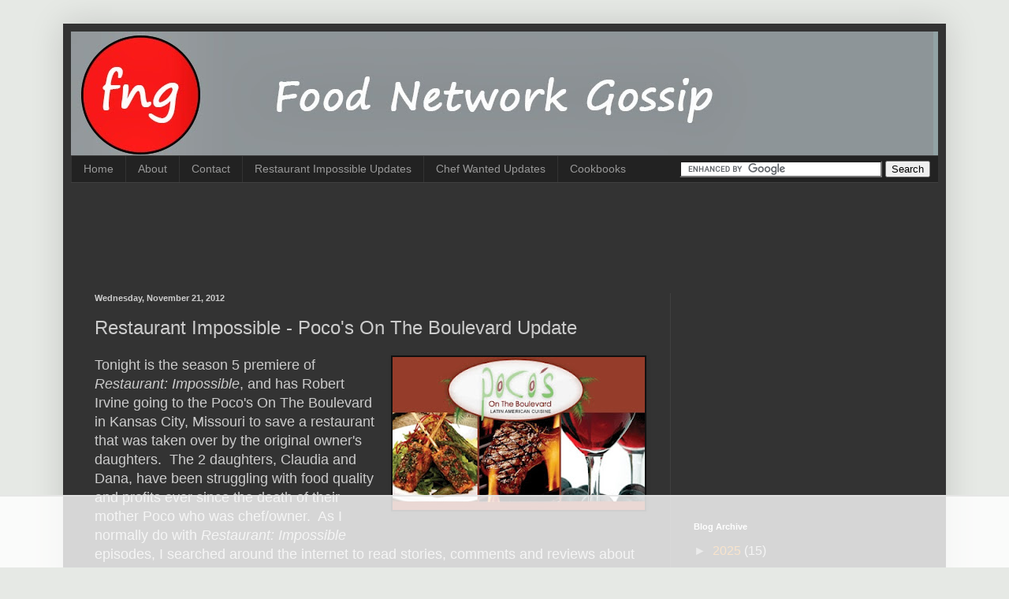

--- FILE ---
content_type: text/html; charset=utf-8
request_url: https://disqus.com/embed/comments/?base=default&f=foodnetworkgossip&t_u=http%3A%2F%2Fwww.foodnetworkgossip.com%2F2012%2F11%2Frestaurant-impossible-pocos-on.html&t_d=Food%20Network%20Gossip%3A%20Restaurant%20Impossible%20-%20Poco%27s%20On%20The%20Boulevard%20Update&t_t=Food%20Network%20Gossip%3A%20Restaurant%20Impossible%20-%20Poco%27s%20On%20The%20Boulevard%20Update&s_o=default
body_size: 3023
content:
<!DOCTYPE html>

<html lang="en" dir="ltr" class="not-supported type-">

<head>
    <title>Disqus Comments</title>

    
    <meta name="viewport" content="width=device-width, initial-scale=1, maximum-scale=1, user-scalable=no">
    <meta http-equiv="X-UA-Compatible" content="IE=edge"/>

    <style>
        .alert--warning {
            border-radius: 3px;
            padding: 10px 15px;
            margin-bottom: 10px;
            background-color: #FFE070;
            color: #A47703;
        }

        .alert--warning a,
        .alert--warning a:hover,
        .alert--warning strong {
            color: #A47703;
            font-weight: bold;
        }

        .alert--error p,
        .alert--warning p {
            margin-top: 5px;
            margin-bottom: 5px;
        }
        
        </style>
    
    <style>
        
        html, body {
            overflow-y: auto;
            height: 100%;
        }
        

        #error {
            display: none;
        }

        .clearfix:after {
            content: "";
            display: block;
            height: 0;
            clear: both;
            visibility: hidden;
        }

        
    </style>

</head>
<body>
    

    
    <div id="error" class="alert--error">
        <p>We were unable to load Disqus. If you are a moderator please see our <a href="https://docs.disqus.com/help/83/"> troubleshooting guide</a>. </p>
    </div>

    
    <script type="text/json" id="disqus-forumData">{"session":{"canModerate":false,"audienceSyncVerified":false,"canReply":true,"mustVerify":false,"recaptchaPublicKey":"6LfHFZceAAAAAIuuLSZamKv3WEAGGTgqB_E7G7f3","mustVerifyEmail":false},"forum":{"aetBannerConfirmation":null,"founder":"29669443","twitterName":"","commentsLinkOne":"1 Comment","guidelines":null,"disableDisqusBrandingOnPolls":false,"commentsLinkZero":"0 Comments","disableDisqusBranding":false,"id":"foodnetworkgossip","createdAt":"2012-07-27T08:26:26.965570","category":"Entertainment","aetBannerEnabled":false,"aetBannerTitle":null,"raw_guidelines":null,"initialCommentCount":null,"votingType":null,"daysUnapproveNewUsers":null,"installCompleted":true,"moderatorBadgeText":"","commentPolicyText":null,"aetEnabled":false,"channel":null,"sort":1,"description":"\u003cp>Food Network Gossip is a blog about the latest news and updates involving Food Network personalities and chefs as well as the current programming of the Food Network.\u003c/p>","organizationHasBadges":true,"newPolicy":true,"raw_description":"Food Network Gossip is a blog about the latest news and updates involving Food Network personalities and chefs as well as the current programming of the Food Network.","customFont":null,"language":"en","adsReviewStatus":1,"commentsPlaceholderTextEmpty":null,"daysAlive":0,"forumCategory":{"date_added":"2016-01-28T01:54:31","id":4,"name":"Entertainment"},"linkColor":null,"colorScheme":"auto","pk":"1560916","commentsPlaceholderTextPopulated":null,"permissions":{},"commentPolicyLink":null,"aetBannerDescription":null,"favicon":{"permalink":"https://disqus.com/api/forums/favicons/foodnetworkgossip.jpg","cache":"https://c.disquscdn.com/uploads/forums/156/916/favicon.png"},"name":"Foodnetworkgossip.com","commentsLinkMultiple":"{num} Comments","settings":{"threadRatingsEnabled":false,"adsDRNativeEnabled":false,"behindClickEnabled":false,"disable3rdPartyTrackers":true,"adsVideoEnabled":false,"adsProductVideoEnabled":false,"adsPositionBottomEnabled":false,"ssoRequired":false,"contextualAiPollsEnabled":false,"unapproveLinks":false,"adsPositionRecommendationsEnabled":false,"adsEnabled":false,"adsProductLinksThumbnailsEnabled":false,"hasCustomAvatar":false,"organicDiscoveryEnabled":false,"adsProductDisplayEnabled":false,"adsProductLinksEnabled":false,"audienceSyncEnabled":false,"threadReactionsEnabled":false,"linkAffiliationEnabled":false,"adsPositionAiPollsEnabled":false,"disableSocialShare":false,"adsPositionTopEnabled":false,"adsProductStoriesEnabled":false,"sidebarEnabled":false,"adultContent":false,"allowAnonVotes":false,"gifPickerEnabled":false,"mustVerify":true,"badgesEnabled":false,"mustVerifyEmail":true,"allowAnonPost":true,"unapproveNewUsersEnabled":false,"mediaembedEnabled":false,"aiPollsEnabled":false,"userIdentityDisabled":false,"adsPositionPollEnabled":false,"discoveryLocked":false,"validateAllPosts":false,"adsSettingsLocked":false,"isVIP":false,"adsPositionInthreadEnabled":false},"organizationId":1171746,"typeface":"auto","url":"http://www.foodnetworkgossip.com/","daysThreadAlive":0,"avatar":{"small":{"permalink":"https://disqus.com/api/forums/avatars/foodnetworkgossip.jpg?size=32","cache":"//a.disquscdn.com/1763052994/images/noavatar32.png"},"large":{"permalink":"https://disqus.com/api/forums/avatars/foodnetworkgossip.jpg?size=92","cache":"//a.disquscdn.com/1763052994/images/noavatar92.png"}},"signedUrl":"http://disq.us/?url=http%3A%2F%2Fwww.foodnetworkgossip.com%2F&key=CyPOkM7BhUDjKTJnVM4Aog"}}</script>

    <div id="postCompatContainer"><div class="comment__wrapper"><div class="comment__name clearfix"><img class="comment__avatar" src="//a.disquscdn.com/1763052994/images/noavatar92.png" width="32" height="32" /><strong><a href="">Jshahane</a></strong> &bull; 13 years ago
        </div><div class="comment__content"><p>The mother died, not the father.</p><p></p></div></div><div class="comment__wrapper"><div class="comment__name clearfix"><img class="comment__avatar" src="//a.disquscdn.com/1763052994/images/noavatar92.png" width="32" height="32" /><strong><a href="">MattFNGEG</a></strong> &bull; 13 years ago
        </div><div class="comment__content"><p> Updated now, thanks!</p></div></div><div class="comment__wrapper"><div class="comment__name clearfix"><img class="comment__avatar" src="//a.disquscdn.com/1763052994/images/noavatar92.png" width="32" height="32" /><strong><a href="">Guest</a></strong> &bull; 12 years ago
        </div><div class="comment__content"></div></div><div class="comment__wrapper"><div class="comment__name clearfix"><img class="comment__avatar" src="https://c.disquscdn.com/uploads/users/7541/5167/avatar92.jpg?1614319390" width="32" height="32" /><strong><a href="">David</a></strong> &bull; 11 years ago
        </div><div class="comment__content"><p>Her husband's attractive too. I bet they have great looking kids.</p></div></div><div class="comment__wrapper"><div class="comment__name clearfix"><img class="comment__avatar" src="//a.disquscdn.com/1763052994/images/noavatar92.png" width="32" height="32" /><strong><a href="">TAGinMO</a></strong> &bull; 10 years ago
        </div><div class="comment__content"><p>This location has closed and the new location is substantially scaled down:<br><a href="http://disq.us/url?url=http%3A%2F%2Fwww.pitch.com%2FFastPitch%2Farchives%2F2015%2F03%2F04%2Fpocos-closed-on-southwest-boulevard-moving-to-much-smaller-location%3AOzyuRcC3J890piyGg7pAlXx9BNY&amp;cuid=1560916" rel="nofollow noopener" target="_blank" title="http://www.pitch.com/FastPitch/archives/2015/03/04/pocos-closed-on-southwest-boulevard-moving-to-much-smaller-location">http://www.pitch.com/FastPi...</a></p></div></div><div class="comment__wrapper"><div class="comment__name clearfix"><img class="comment__avatar" src="https://c.disquscdn.com/uploads/users/20414/4598/avatar92.jpg?1460487314" width="32" height="32" /><strong><a href="">Red Bulls</a></strong> &bull; 5 years ago
        </div><div class="comment__content"><p>Looks like they were still in the shitter and the situation was too dire in the end</p></div></div><div class="comment__wrapper"><div class="comment__name clearfix"><img class="comment__avatar" src="https://c.disquscdn.com/uploads/users/6230/1135/avatar92.jpg?1488637770" width="32" height="32" /><strong><a href="">Biff Schmuckatelli</a></strong> &bull; 4 years ago
        </div><div class="comment__content"><p>The RI team bought them 4 years they wouldn't have otherwise had - so that in itself was a success</p></div></div></div>


    <div id="fixed-content"></div>

    
        <script type="text/javascript">
          var embedv2assets = window.document.createElement('script');
          embedv2assets.src = 'https://c.disquscdn.com/embedv2/latest/embedv2.js';
          embedv2assets.async = true;

          window.document.body.appendChild(embedv2assets);
        </script>
    



    
</body>
</html>


--- FILE ---
content_type: text/html
request_url: https://api.intentiq.com/profiles_engine/ProfilesEngineServlet?at=39&mi=10&dpi=936734067&pt=17&dpn=1&iiqidtype=2&iiqpcid=dcc9c21c-37a2-427f-8f5e-f8e058582336&iiqpciddate=1768559352027&pcid=c565521e-ac70-4431-a054-341fa77d7063&idtype=3&gdpr=0&japs=false&jaesc=0&jafc=0&jaensc=0&jsver=0.33&testGroup=A&source=pbjs&ABTestingConfigurationSource=group&abtg=A&vrref=https%3A%2F%2Fwww.foodnetworkgossip.com
body_size: 51
content:
{"abPercentage":97,"adt":1,"ct":2,"isOptedOut":false,"data":{"eids":[]},"dbsaved":"false","ls":true,"cttl":86400000,"abTestUuid":"g_12aa285f-ccfd-438c-acf4-873dad656520","tc":9,"sid":65537758}

--- FILE ---
content_type: text/html; charset=utf-8
request_url: https://www.google.com/recaptcha/api2/aframe
body_size: 118
content:
<!DOCTYPE HTML><html><head><meta http-equiv="content-type" content="text/html; charset=UTF-8"></head><body><script nonce="uXOLmeWua7pF4VaGJgH1qA">/** Anti-fraud and anti-abuse applications only. See google.com/recaptcha */ try{var clients={'sodar':'https://pagead2.googlesyndication.com/pagead/sodar?'};window.addEventListener("message",function(a){try{if(a.source===window.parent){var b=JSON.parse(a.data);var c=clients[b['id']];if(c){var d=document.createElement('img');d.src=c+b['params']+'&rc='+(localStorage.getItem("rc::a")?sessionStorage.getItem("rc::b"):"");window.document.body.appendChild(d);sessionStorage.setItem("rc::e",parseInt(sessionStorage.getItem("rc::e")||0)+1);localStorage.setItem("rc::h",'1768559363324');}}}catch(b){}});window.parent.postMessage("_grecaptcha_ready", "*");}catch(b){}</script></body></html>

--- FILE ---
content_type: text/css
request_url: https://ads.adthrive.com/sites/57503a309b47b9d4315b317c/ads.min.css
body_size: -67
content:
.adthrive-content {
clear:both !important;
}

--- FILE ---
content_type: text/plain
request_url: https://rtb.openx.net/openrtbb/prebidjs
body_size: -231
content:
{"id":"1edb3b25-04a9-4a5d-83d5-cabc09089984","nbr":0}

--- FILE ---
content_type: text/plain
request_url: https://rtb.openx.net/openrtbb/prebidjs
body_size: -231
content:
{"id":"862d8f15-ab7f-43e3-b117-559fb5b95651","nbr":0}

--- FILE ---
content_type: text/plain
request_url: https://rtb.openx.net/openrtbb/prebidjs
body_size: -231
content:
{"id":"790cfb3a-862a-48d8-b67b-530ea7154d21","nbr":0}

--- FILE ---
content_type: text/plain
request_url: https://rtb.openx.net/openrtbb/prebidjs
body_size: -231
content:
{"id":"b4539685-11ac-4d7e-9aff-4e4e9404374a","nbr":0}

--- FILE ---
content_type: text/plain
request_url: https://rtb.openx.net/openrtbb/prebidjs
body_size: -231
content:
{"id":"43a76361-2b84-4516-8662-6803a2fdf41b","nbr":0}

--- FILE ---
content_type: text/plain
request_url: https://rtb.openx.net/openrtbb/prebidjs
body_size: -86
content:
{"id":"55b4466c-dbed-46c3-9310-99eb6eaeca0c","nbr":0}

--- FILE ---
content_type: text/plain
request_url: https://rtb.openx.net/openrtbb/prebidjs
body_size: -231
content:
{"id":"1fd7175d-4a60-4fda-a29e-80a32e12bf73","nbr":0}

--- FILE ---
content_type: text/plain
request_url: https://rtb.openx.net/openrtbb/prebidjs
body_size: -231
content:
{"id":"c2aba1e5-44d7-49a9-a631-69fc822d5a1c","nbr":0}

--- FILE ---
content_type: text/plain; charset=utf-8
request_url: https://ads.adthrive.com/http-api/cv2
body_size: 3574
content:
{"om":["06s8mwpb","1","10011/3b4b6b88bd3ac925e26c33fe3d42d63d","1006_201706927","10310289136970_579599725","10877374","10ua7afe","11142692","11509227","11896988","12010084","12010088","12142259","12151247","124843_8","13pxfz2p","14xoyqyz","1854132209258529","1896637","1dwefsfs","202d4qe7","206_501425","2249:691925891","2307:3zp8ouf1","2307:6wbm92qr","2307:7xb3th35","2307:8orkh93v","2307:a55fh6ja","2307:bpecuyjx","2307:ekv63n6v","2307:g749lgab","2307:gi2ao982","2307:h1yuh03l","2307:iuwduws3","2307:s4s41bit","2307:s5fkxzb8","2307:u30fsj32","2307:u5zlepic","2307:xbw1u79v","23786440","2409_25495_176_CR52092918","2409_25495_176_CR52092920","2409_25495_176_CR52092921","2409_25495_176_CR52092923","2409_25495_176_CR52092954","2409_25495_176_CR52092956","2409_25495_176_CR52092957","2409_25495_176_CR52092959","2409_25495_176_CR52153848","2409_25495_176_CR52153849","2409_25495_176_CR52175340","2409_25495_176_CR52178314","2409_25495_176_CR52178315","2409_25495_176_CR52178316","2409_25495_176_CR52186411","2409_25495_176_CR52188001","242366065","245841736","247654825","25048620","25_53v6aquw","25_op9gtamy","2715_9888_501349","2760:176_CR52092918","2760:176_CR52092920","2760:176_CR52092959","2760:176_CR52175340","2760:176_CR52178315","2760:176_CR52188001","28933536","28u7c6ez","29102835","29451548","2974:8168537","2y5a5qhb","3018/05664818785ce50754a75ceaab330694","308_125203_14","308_125204_11","32704612","32735354","33145646","3335_25247_700109379","3335_25247_700109383","33603859","33604490","3490:CR52092918","3490:CR52092920","3490:CR52092921","3490:CR52092923","3490:CR52175339","3490:CR52175340","3490:CR52178314","3490:CR52178315","3490:CR52178316","34eys5wu","362437_367_247858","3658_104255_tjhavble","3658_134479_vntg5tj3","3658_146693_T26114212","3658_15078_u5zlepic","3658_151356_sagk476t","3658_203382_auyahd87","3702_139777_24765494","3702_139777_24765527","381513943572","3822:23149016","3LMBEkP-wis","3k7yez81","3o9hdib5","3v2n6fcp","409_192565","409_216324","409_216326","409_216366","409_216384","409_216386","409_216396","409_216406","409_216408","409_216416","409_220333","409_220336","409_223589","409_223599","409_225978","409_226322","409_226342","409_226352","409_227223","409_227224","409_227226","409_227227","409_227230","409_227239","409_228070","409_228107","409_231797","409_231798","458901553568","45999649","47869802","485027845327","4cepw60l","4fk9nxse","501349","501425","506236635","51372410","52136747","521_425_203730","521_425_203732","52bh8xmf","5316_139700_2fecd764-9cd3-4f14-b819-c5f009ce6090","5316_139700_bd0b86af-29f5-418b-9bb4-3aa99ec783bd","54779847","54779856","54779873","5510:0nkew1d9","5510:cymho2zs","5510:kecbwzbd","5510:sagk476t","5510:vtsenhfg","55167461","55726028","55726194","557_409_216366","557_409_216416","557_409_220149","557_409_220333","557_409_220334","557_409_220342","557_409_220344","557_409_220352","557_409_220353","557_409_220368","557_409_225988","557_409_228065","557_409_228105","557_409_228354","557_409_228359","557_409_228363","557_409_235268","55826909","5626560399","56635945","5726594343","577459007735362678","5926525161","5fz7vp77","5ia3jbdy","5mh8a4a2","60f5a06w","61201311","61210719","613344ix","61916225","61916229","61932920","61932925","61932933","61932957","62019442","62019681","6226505231","6250_66552_1078081054","6250_66552_T26310990","627309156","627309159","628015148","628086965","628153053","628222860","628223277","628360579","628360582","628444259","628444349","628444433","628444439","628456310","628456382","628622163","628622172","628622178","628622241","628622244","628622247","628683371","628687043","628687157","628803013","628841673","629009180","629167998","629168010","629168565","629171196","629171202","62946743","62946748","62946751","62959980","62978299","62978305","63069895","651019760","6547_67916_R0mbkxnJqjbcYR1o3n8k","680_99480_698281310","680_99480_700109383","680_99480_700109389","680_99480_700109393","683730753","683738706","684141613","684493019","688070999","694906156","696314600","699109671","699114911","699732036","699812344","699812857","699813340","699824707","6mrds7pc","6oarz0xa","700109383","700109389","700109391","700109399","700117707","702040022","702397981","702423494","705415296","705571322","7354_138543_85807343","7354_138543_85809046","74_17415003","76odrdws","7732580","7969_149355_45977549","7969_149355_46039258","7cmeqmw8","8152859","8154365","81906842","82133854","83443036","85444735","85444737","85480729","85540801","85943309","86509229","86509758","86621333","8orkh93v","8w4klwi4","9057/0328842c8f1d017570ede5c97267f40d","9057/211d1f0fa71d1a58cabee51f2180e38f","91950694","9309343","93_1cmuj15l","9nex8xyd","a0oxacu8","a7lqxdjp","auyahd87","axa2hq5l","bd7xsocb","bpecuyjx","bw5y4xkp","bwrjdgxj","cqant14y","cr-9hxzbqc08jrgv2","cr-f6puwm2y27tf1","cr-f6puwm2yu7tf1","cr-f6puwm2yw7tf1","cr-lg354l2uvergv2","cv2huqwc","cymho2zs","d8ijy7f2","daw00eve","dif1fgsg","dmoplxrm","e2c76his","e2qeeuc5","e361uczj","e406ilcq","fe9c3abs","ffymiybw","fmmrtnw7","g749lgab","g80wmwcu","g88ob0qg","ge4000vb","gi2ao982","gr2aoieq","hffavbt7","hgrz3ggo","hihvo0s3","hsj3dah0","hzonbdnu","i90isgt0","ikjvo5us","is1l9zv2","j4ukwb6u","jd035jgw","jf0p7mje","kecbwzbd","kgfwtasx","kk5768bd","klqiditz","ktpkpcen","kx5rgl0a","l1keero7","lc1wx7d6","ldv3iy6n","mg96m6xw","mh2a3cu2","mmr74uc4","mrxgofeg","mtsc0nih","mwnvongn","n3egwnq7","nfwtficq","nn71e0z5","nv0uqrqm","o2s05iig","ofoon6ir","ot91zbhz","ozdii3rw","pilv78fi","pm9dmfkk","prcz3msg","ptb9camj","q7tzkqp6","qb8hi5il","qqvgscdx","qsssq7ii","r0jcphuw","r4slj7p5","rmenh8cz","rnvjtx7r","rrlikvt1","s5fkxzb8","s5pgcdmy","sagk476t","sslkianq","t4zab46q","ti0s3bz3","tjhavble","tx8nd4ly","u30fsj32","u3i8n6ef","u7p1kjgp","udxsdt9w","uf7vbcrs","ujqkqtnh","vew4by92","vntg5tj3","vosqszns","vtri9xns","vtwgy72c","w9z4nv6x","wn2a3vit","wt0wmo2s","wu5qr81l","x9yz5t0i","xbw1u79v","xncaqh7c","xtxa8s2d","xxv36f9n","xz9ajlkq","y141rtv6","ygmhp6c6","yn9en1xv","z2zvrgyz","zaiy3lqy","zonj6ubl","zw6jpag6","53v6aquw","7979132","7979135"],"pmp":[],"adomains":["1md.org","a4g.com","about.bugmd.com","acelauncher.com","adameve.com","adelion.com","adp3.net","advenuedsp.com","aibidauction.com","aibidsrv.com","akusoli.com","allofmpls.org","arkeero.net","ato.mx","avazutracking.net","avid-ad-server.com","avid-adserver.com","avidadserver.com","aztracking.net","bc-sys.com","bcc-ads.com","bidderrtb.com","bidscube.com","bizzclick.com","bkserving.com","bksn.se","brightmountainads.com","bucksense.io","bugmd.com","ca.iqos.com","capitaloneshopping.com","cdn.dsptr.com","clarifion.com","clean.peebuster.com","cotosen.com","cs.money","cwkuki.com","dallasnews.com","dcntr-ads.com","decenterads.com","derila-ergo.com","dhgate.com","dhs.gov","digitaladsystems.com","displate.com","doyour.bid","dspbox.io","envisionx.co","ezmob.com","fla-keys.com","fmlabsonline.com","g123.jp","g2trk.com","gadgetslaboratory.com","gadmobe.com","getbugmd.com","goodtoknowthis.com","gov.il","grosvenorcasinos.com","guard.io","hero-wars.com","holts.com","howto5.io","http://bookstofilm.com/","http://countingmypennies.com/","http://fabpop.net/","http://folkaly.com/","http://gameswaka.com/","http://gowdr.com/","http://gratefulfinance.com/","http://outliermodel.com/","http://profitor.com/","http://tenfactorialrocks.com/","http://vovviral.com/","https://instantbuzz.net/","https://www.royalcaribbean.com/","ice.gov","imprdom.com","justanswer.com","liverrenew.com","longhornsnuff.com","lovehoney.com","lowerjointpain.com","lymphsystemsupport.com","meccabingo.com","media-servers.net","medimops.de","miniretornaveis.com","mobuppsrtb.com","motionspots.com","mygrizzly.com","myiq.com","myrocky.ca","national-lottery.co.uk","nbliver360.com","ndc.ajillionmax.com","nibblr-ai.com","niutux.com","nordicspirit.co.uk","notify.nuviad.com","notify.oxonux.com","own-imp.vrtzads.com","paperela.com","parasiterelief.com","peta.org","pfm.ninja","pixel.metanetwork.mobi","pixel.valo.ai","plannedparenthood.org","plf1.net","plt7.com","pltfrm.click","printwithwave.co","privacymodeweb.com","rangeusa.com","readywind.com","reklambids.com","ri.psdwc.com","royalcaribbean.com","royalcaribbean.com.au","rtb-adeclipse.io","rtb-direct.com","rtb.adx1.com","rtb.kds.media","rtb.reklambid.com","rtb.reklamdsp.com","rtb.rklmstr.com","rtbadtrading.com","rtbsbengine.com","rtbtradein.com","saba.com.mx","safevirus.info","securevid.co","seedtag.com","servedby.revive-adserver.net","shift.com","simple.life","smrt-view.com","swissklip.com","taboola.com","tel-aviv.gov.il","temu.com","theoceanac.com","track-bid.com","trackingintegral.com","trading-rtbg.com","trkbid.com","truthfinder.com","unoadsrv.com","usconcealedcarry.com","uuidksinc.net","vabilitytech.com","vashoot.com","vegogarden.com","viewtemplates.com","votervoice.net","vuse.com","waardex.com","wapstart.ru","wdc.go2trk.com","weareplannedparenthood.org","webtradingspot.com","www.royalcaribbean.com","xapads.com","xiaflex.com","yourchamilia.com"]}

--- FILE ---
content_type: text/plain; charset=UTF-8
request_url: https://at.teads.tv/fpc?analytics_tag_id=PUB_17002&tfpvi=&gdpr_consent=&gdpr_status=22&gdpr_reason=220&ccpa_consent=&sv=prebid-v1
body_size: 56
content:
NWRkMjRiYzctNjcwMC00MzUwLTkxYzQtYjVhOTIyOWVlY2E4IzItNA==

--- FILE ---
content_type: text/plain
request_url: https://rtb.openx.net/openrtbb/prebidjs
body_size: -231
content:
{"id":"15687b4c-8d60-4096-aaff-a962935ee774","nbr":0}